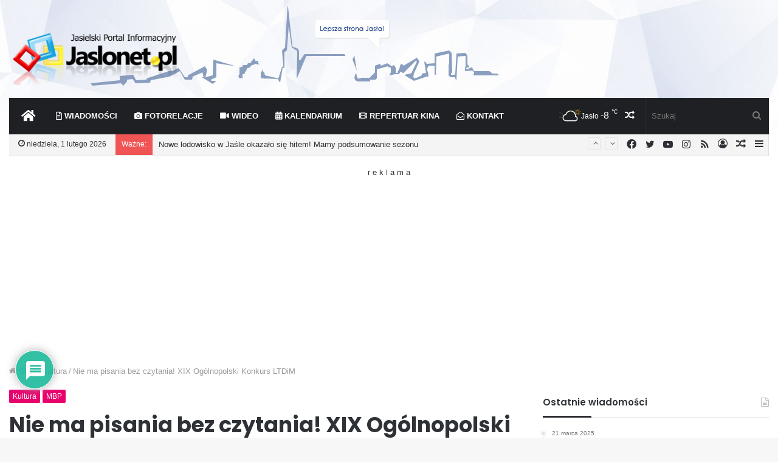

--- FILE ---
content_type: text/html; charset=utf-8
request_url: https://www.google.com/recaptcha/api2/anchor?ar=1&k=6Ldte8YSAAAAAGZTLviX8ZDdIT5gCEZguJKv7J19&co=aHR0cHM6Ly9qYXNsb25ldC5wbDo0NDM.&hl=pl&v=N67nZn4AqZkNcbeMu4prBgzg&theme=light&size=normal&anchor-ms=20000&execute-ms=30000&cb=v30ky1u3ql3l
body_size: 49277
content:
<!DOCTYPE HTML><html dir="ltr" lang="pl"><head><meta http-equiv="Content-Type" content="text/html; charset=UTF-8">
<meta http-equiv="X-UA-Compatible" content="IE=edge">
<title>reCAPTCHA</title>
<style type="text/css">
/* cyrillic-ext */
@font-face {
  font-family: 'Roboto';
  font-style: normal;
  font-weight: 400;
  font-stretch: 100%;
  src: url(//fonts.gstatic.com/s/roboto/v48/KFO7CnqEu92Fr1ME7kSn66aGLdTylUAMa3GUBHMdazTgWw.woff2) format('woff2');
  unicode-range: U+0460-052F, U+1C80-1C8A, U+20B4, U+2DE0-2DFF, U+A640-A69F, U+FE2E-FE2F;
}
/* cyrillic */
@font-face {
  font-family: 'Roboto';
  font-style: normal;
  font-weight: 400;
  font-stretch: 100%;
  src: url(//fonts.gstatic.com/s/roboto/v48/KFO7CnqEu92Fr1ME7kSn66aGLdTylUAMa3iUBHMdazTgWw.woff2) format('woff2');
  unicode-range: U+0301, U+0400-045F, U+0490-0491, U+04B0-04B1, U+2116;
}
/* greek-ext */
@font-face {
  font-family: 'Roboto';
  font-style: normal;
  font-weight: 400;
  font-stretch: 100%;
  src: url(//fonts.gstatic.com/s/roboto/v48/KFO7CnqEu92Fr1ME7kSn66aGLdTylUAMa3CUBHMdazTgWw.woff2) format('woff2');
  unicode-range: U+1F00-1FFF;
}
/* greek */
@font-face {
  font-family: 'Roboto';
  font-style: normal;
  font-weight: 400;
  font-stretch: 100%;
  src: url(//fonts.gstatic.com/s/roboto/v48/KFO7CnqEu92Fr1ME7kSn66aGLdTylUAMa3-UBHMdazTgWw.woff2) format('woff2');
  unicode-range: U+0370-0377, U+037A-037F, U+0384-038A, U+038C, U+038E-03A1, U+03A3-03FF;
}
/* math */
@font-face {
  font-family: 'Roboto';
  font-style: normal;
  font-weight: 400;
  font-stretch: 100%;
  src: url(//fonts.gstatic.com/s/roboto/v48/KFO7CnqEu92Fr1ME7kSn66aGLdTylUAMawCUBHMdazTgWw.woff2) format('woff2');
  unicode-range: U+0302-0303, U+0305, U+0307-0308, U+0310, U+0312, U+0315, U+031A, U+0326-0327, U+032C, U+032F-0330, U+0332-0333, U+0338, U+033A, U+0346, U+034D, U+0391-03A1, U+03A3-03A9, U+03B1-03C9, U+03D1, U+03D5-03D6, U+03F0-03F1, U+03F4-03F5, U+2016-2017, U+2034-2038, U+203C, U+2040, U+2043, U+2047, U+2050, U+2057, U+205F, U+2070-2071, U+2074-208E, U+2090-209C, U+20D0-20DC, U+20E1, U+20E5-20EF, U+2100-2112, U+2114-2115, U+2117-2121, U+2123-214F, U+2190, U+2192, U+2194-21AE, U+21B0-21E5, U+21F1-21F2, U+21F4-2211, U+2213-2214, U+2216-22FF, U+2308-230B, U+2310, U+2319, U+231C-2321, U+2336-237A, U+237C, U+2395, U+239B-23B7, U+23D0, U+23DC-23E1, U+2474-2475, U+25AF, U+25B3, U+25B7, U+25BD, U+25C1, U+25CA, U+25CC, U+25FB, U+266D-266F, U+27C0-27FF, U+2900-2AFF, U+2B0E-2B11, U+2B30-2B4C, U+2BFE, U+3030, U+FF5B, U+FF5D, U+1D400-1D7FF, U+1EE00-1EEFF;
}
/* symbols */
@font-face {
  font-family: 'Roboto';
  font-style: normal;
  font-weight: 400;
  font-stretch: 100%;
  src: url(//fonts.gstatic.com/s/roboto/v48/KFO7CnqEu92Fr1ME7kSn66aGLdTylUAMaxKUBHMdazTgWw.woff2) format('woff2');
  unicode-range: U+0001-000C, U+000E-001F, U+007F-009F, U+20DD-20E0, U+20E2-20E4, U+2150-218F, U+2190, U+2192, U+2194-2199, U+21AF, U+21E6-21F0, U+21F3, U+2218-2219, U+2299, U+22C4-22C6, U+2300-243F, U+2440-244A, U+2460-24FF, U+25A0-27BF, U+2800-28FF, U+2921-2922, U+2981, U+29BF, U+29EB, U+2B00-2BFF, U+4DC0-4DFF, U+FFF9-FFFB, U+10140-1018E, U+10190-1019C, U+101A0, U+101D0-101FD, U+102E0-102FB, U+10E60-10E7E, U+1D2C0-1D2D3, U+1D2E0-1D37F, U+1F000-1F0FF, U+1F100-1F1AD, U+1F1E6-1F1FF, U+1F30D-1F30F, U+1F315, U+1F31C, U+1F31E, U+1F320-1F32C, U+1F336, U+1F378, U+1F37D, U+1F382, U+1F393-1F39F, U+1F3A7-1F3A8, U+1F3AC-1F3AF, U+1F3C2, U+1F3C4-1F3C6, U+1F3CA-1F3CE, U+1F3D4-1F3E0, U+1F3ED, U+1F3F1-1F3F3, U+1F3F5-1F3F7, U+1F408, U+1F415, U+1F41F, U+1F426, U+1F43F, U+1F441-1F442, U+1F444, U+1F446-1F449, U+1F44C-1F44E, U+1F453, U+1F46A, U+1F47D, U+1F4A3, U+1F4B0, U+1F4B3, U+1F4B9, U+1F4BB, U+1F4BF, U+1F4C8-1F4CB, U+1F4D6, U+1F4DA, U+1F4DF, U+1F4E3-1F4E6, U+1F4EA-1F4ED, U+1F4F7, U+1F4F9-1F4FB, U+1F4FD-1F4FE, U+1F503, U+1F507-1F50B, U+1F50D, U+1F512-1F513, U+1F53E-1F54A, U+1F54F-1F5FA, U+1F610, U+1F650-1F67F, U+1F687, U+1F68D, U+1F691, U+1F694, U+1F698, U+1F6AD, U+1F6B2, U+1F6B9-1F6BA, U+1F6BC, U+1F6C6-1F6CF, U+1F6D3-1F6D7, U+1F6E0-1F6EA, U+1F6F0-1F6F3, U+1F6F7-1F6FC, U+1F700-1F7FF, U+1F800-1F80B, U+1F810-1F847, U+1F850-1F859, U+1F860-1F887, U+1F890-1F8AD, U+1F8B0-1F8BB, U+1F8C0-1F8C1, U+1F900-1F90B, U+1F93B, U+1F946, U+1F984, U+1F996, U+1F9E9, U+1FA00-1FA6F, U+1FA70-1FA7C, U+1FA80-1FA89, U+1FA8F-1FAC6, U+1FACE-1FADC, U+1FADF-1FAE9, U+1FAF0-1FAF8, U+1FB00-1FBFF;
}
/* vietnamese */
@font-face {
  font-family: 'Roboto';
  font-style: normal;
  font-weight: 400;
  font-stretch: 100%;
  src: url(//fonts.gstatic.com/s/roboto/v48/KFO7CnqEu92Fr1ME7kSn66aGLdTylUAMa3OUBHMdazTgWw.woff2) format('woff2');
  unicode-range: U+0102-0103, U+0110-0111, U+0128-0129, U+0168-0169, U+01A0-01A1, U+01AF-01B0, U+0300-0301, U+0303-0304, U+0308-0309, U+0323, U+0329, U+1EA0-1EF9, U+20AB;
}
/* latin-ext */
@font-face {
  font-family: 'Roboto';
  font-style: normal;
  font-weight: 400;
  font-stretch: 100%;
  src: url(//fonts.gstatic.com/s/roboto/v48/KFO7CnqEu92Fr1ME7kSn66aGLdTylUAMa3KUBHMdazTgWw.woff2) format('woff2');
  unicode-range: U+0100-02BA, U+02BD-02C5, U+02C7-02CC, U+02CE-02D7, U+02DD-02FF, U+0304, U+0308, U+0329, U+1D00-1DBF, U+1E00-1E9F, U+1EF2-1EFF, U+2020, U+20A0-20AB, U+20AD-20C0, U+2113, U+2C60-2C7F, U+A720-A7FF;
}
/* latin */
@font-face {
  font-family: 'Roboto';
  font-style: normal;
  font-weight: 400;
  font-stretch: 100%;
  src: url(//fonts.gstatic.com/s/roboto/v48/KFO7CnqEu92Fr1ME7kSn66aGLdTylUAMa3yUBHMdazQ.woff2) format('woff2');
  unicode-range: U+0000-00FF, U+0131, U+0152-0153, U+02BB-02BC, U+02C6, U+02DA, U+02DC, U+0304, U+0308, U+0329, U+2000-206F, U+20AC, U+2122, U+2191, U+2193, U+2212, U+2215, U+FEFF, U+FFFD;
}
/* cyrillic-ext */
@font-face {
  font-family: 'Roboto';
  font-style: normal;
  font-weight: 500;
  font-stretch: 100%;
  src: url(//fonts.gstatic.com/s/roboto/v48/KFO7CnqEu92Fr1ME7kSn66aGLdTylUAMa3GUBHMdazTgWw.woff2) format('woff2');
  unicode-range: U+0460-052F, U+1C80-1C8A, U+20B4, U+2DE0-2DFF, U+A640-A69F, U+FE2E-FE2F;
}
/* cyrillic */
@font-face {
  font-family: 'Roboto';
  font-style: normal;
  font-weight: 500;
  font-stretch: 100%;
  src: url(//fonts.gstatic.com/s/roboto/v48/KFO7CnqEu92Fr1ME7kSn66aGLdTylUAMa3iUBHMdazTgWw.woff2) format('woff2');
  unicode-range: U+0301, U+0400-045F, U+0490-0491, U+04B0-04B1, U+2116;
}
/* greek-ext */
@font-face {
  font-family: 'Roboto';
  font-style: normal;
  font-weight: 500;
  font-stretch: 100%;
  src: url(//fonts.gstatic.com/s/roboto/v48/KFO7CnqEu92Fr1ME7kSn66aGLdTylUAMa3CUBHMdazTgWw.woff2) format('woff2');
  unicode-range: U+1F00-1FFF;
}
/* greek */
@font-face {
  font-family: 'Roboto';
  font-style: normal;
  font-weight: 500;
  font-stretch: 100%;
  src: url(//fonts.gstatic.com/s/roboto/v48/KFO7CnqEu92Fr1ME7kSn66aGLdTylUAMa3-UBHMdazTgWw.woff2) format('woff2');
  unicode-range: U+0370-0377, U+037A-037F, U+0384-038A, U+038C, U+038E-03A1, U+03A3-03FF;
}
/* math */
@font-face {
  font-family: 'Roboto';
  font-style: normal;
  font-weight: 500;
  font-stretch: 100%;
  src: url(//fonts.gstatic.com/s/roboto/v48/KFO7CnqEu92Fr1ME7kSn66aGLdTylUAMawCUBHMdazTgWw.woff2) format('woff2');
  unicode-range: U+0302-0303, U+0305, U+0307-0308, U+0310, U+0312, U+0315, U+031A, U+0326-0327, U+032C, U+032F-0330, U+0332-0333, U+0338, U+033A, U+0346, U+034D, U+0391-03A1, U+03A3-03A9, U+03B1-03C9, U+03D1, U+03D5-03D6, U+03F0-03F1, U+03F4-03F5, U+2016-2017, U+2034-2038, U+203C, U+2040, U+2043, U+2047, U+2050, U+2057, U+205F, U+2070-2071, U+2074-208E, U+2090-209C, U+20D0-20DC, U+20E1, U+20E5-20EF, U+2100-2112, U+2114-2115, U+2117-2121, U+2123-214F, U+2190, U+2192, U+2194-21AE, U+21B0-21E5, U+21F1-21F2, U+21F4-2211, U+2213-2214, U+2216-22FF, U+2308-230B, U+2310, U+2319, U+231C-2321, U+2336-237A, U+237C, U+2395, U+239B-23B7, U+23D0, U+23DC-23E1, U+2474-2475, U+25AF, U+25B3, U+25B7, U+25BD, U+25C1, U+25CA, U+25CC, U+25FB, U+266D-266F, U+27C0-27FF, U+2900-2AFF, U+2B0E-2B11, U+2B30-2B4C, U+2BFE, U+3030, U+FF5B, U+FF5D, U+1D400-1D7FF, U+1EE00-1EEFF;
}
/* symbols */
@font-face {
  font-family: 'Roboto';
  font-style: normal;
  font-weight: 500;
  font-stretch: 100%;
  src: url(//fonts.gstatic.com/s/roboto/v48/KFO7CnqEu92Fr1ME7kSn66aGLdTylUAMaxKUBHMdazTgWw.woff2) format('woff2');
  unicode-range: U+0001-000C, U+000E-001F, U+007F-009F, U+20DD-20E0, U+20E2-20E4, U+2150-218F, U+2190, U+2192, U+2194-2199, U+21AF, U+21E6-21F0, U+21F3, U+2218-2219, U+2299, U+22C4-22C6, U+2300-243F, U+2440-244A, U+2460-24FF, U+25A0-27BF, U+2800-28FF, U+2921-2922, U+2981, U+29BF, U+29EB, U+2B00-2BFF, U+4DC0-4DFF, U+FFF9-FFFB, U+10140-1018E, U+10190-1019C, U+101A0, U+101D0-101FD, U+102E0-102FB, U+10E60-10E7E, U+1D2C0-1D2D3, U+1D2E0-1D37F, U+1F000-1F0FF, U+1F100-1F1AD, U+1F1E6-1F1FF, U+1F30D-1F30F, U+1F315, U+1F31C, U+1F31E, U+1F320-1F32C, U+1F336, U+1F378, U+1F37D, U+1F382, U+1F393-1F39F, U+1F3A7-1F3A8, U+1F3AC-1F3AF, U+1F3C2, U+1F3C4-1F3C6, U+1F3CA-1F3CE, U+1F3D4-1F3E0, U+1F3ED, U+1F3F1-1F3F3, U+1F3F5-1F3F7, U+1F408, U+1F415, U+1F41F, U+1F426, U+1F43F, U+1F441-1F442, U+1F444, U+1F446-1F449, U+1F44C-1F44E, U+1F453, U+1F46A, U+1F47D, U+1F4A3, U+1F4B0, U+1F4B3, U+1F4B9, U+1F4BB, U+1F4BF, U+1F4C8-1F4CB, U+1F4D6, U+1F4DA, U+1F4DF, U+1F4E3-1F4E6, U+1F4EA-1F4ED, U+1F4F7, U+1F4F9-1F4FB, U+1F4FD-1F4FE, U+1F503, U+1F507-1F50B, U+1F50D, U+1F512-1F513, U+1F53E-1F54A, U+1F54F-1F5FA, U+1F610, U+1F650-1F67F, U+1F687, U+1F68D, U+1F691, U+1F694, U+1F698, U+1F6AD, U+1F6B2, U+1F6B9-1F6BA, U+1F6BC, U+1F6C6-1F6CF, U+1F6D3-1F6D7, U+1F6E0-1F6EA, U+1F6F0-1F6F3, U+1F6F7-1F6FC, U+1F700-1F7FF, U+1F800-1F80B, U+1F810-1F847, U+1F850-1F859, U+1F860-1F887, U+1F890-1F8AD, U+1F8B0-1F8BB, U+1F8C0-1F8C1, U+1F900-1F90B, U+1F93B, U+1F946, U+1F984, U+1F996, U+1F9E9, U+1FA00-1FA6F, U+1FA70-1FA7C, U+1FA80-1FA89, U+1FA8F-1FAC6, U+1FACE-1FADC, U+1FADF-1FAE9, U+1FAF0-1FAF8, U+1FB00-1FBFF;
}
/* vietnamese */
@font-face {
  font-family: 'Roboto';
  font-style: normal;
  font-weight: 500;
  font-stretch: 100%;
  src: url(//fonts.gstatic.com/s/roboto/v48/KFO7CnqEu92Fr1ME7kSn66aGLdTylUAMa3OUBHMdazTgWw.woff2) format('woff2');
  unicode-range: U+0102-0103, U+0110-0111, U+0128-0129, U+0168-0169, U+01A0-01A1, U+01AF-01B0, U+0300-0301, U+0303-0304, U+0308-0309, U+0323, U+0329, U+1EA0-1EF9, U+20AB;
}
/* latin-ext */
@font-face {
  font-family: 'Roboto';
  font-style: normal;
  font-weight: 500;
  font-stretch: 100%;
  src: url(//fonts.gstatic.com/s/roboto/v48/KFO7CnqEu92Fr1ME7kSn66aGLdTylUAMa3KUBHMdazTgWw.woff2) format('woff2');
  unicode-range: U+0100-02BA, U+02BD-02C5, U+02C7-02CC, U+02CE-02D7, U+02DD-02FF, U+0304, U+0308, U+0329, U+1D00-1DBF, U+1E00-1E9F, U+1EF2-1EFF, U+2020, U+20A0-20AB, U+20AD-20C0, U+2113, U+2C60-2C7F, U+A720-A7FF;
}
/* latin */
@font-face {
  font-family: 'Roboto';
  font-style: normal;
  font-weight: 500;
  font-stretch: 100%;
  src: url(//fonts.gstatic.com/s/roboto/v48/KFO7CnqEu92Fr1ME7kSn66aGLdTylUAMa3yUBHMdazQ.woff2) format('woff2');
  unicode-range: U+0000-00FF, U+0131, U+0152-0153, U+02BB-02BC, U+02C6, U+02DA, U+02DC, U+0304, U+0308, U+0329, U+2000-206F, U+20AC, U+2122, U+2191, U+2193, U+2212, U+2215, U+FEFF, U+FFFD;
}
/* cyrillic-ext */
@font-face {
  font-family: 'Roboto';
  font-style: normal;
  font-weight: 900;
  font-stretch: 100%;
  src: url(//fonts.gstatic.com/s/roboto/v48/KFO7CnqEu92Fr1ME7kSn66aGLdTylUAMa3GUBHMdazTgWw.woff2) format('woff2');
  unicode-range: U+0460-052F, U+1C80-1C8A, U+20B4, U+2DE0-2DFF, U+A640-A69F, U+FE2E-FE2F;
}
/* cyrillic */
@font-face {
  font-family: 'Roboto';
  font-style: normal;
  font-weight: 900;
  font-stretch: 100%;
  src: url(//fonts.gstatic.com/s/roboto/v48/KFO7CnqEu92Fr1ME7kSn66aGLdTylUAMa3iUBHMdazTgWw.woff2) format('woff2');
  unicode-range: U+0301, U+0400-045F, U+0490-0491, U+04B0-04B1, U+2116;
}
/* greek-ext */
@font-face {
  font-family: 'Roboto';
  font-style: normal;
  font-weight: 900;
  font-stretch: 100%;
  src: url(//fonts.gstatic.com/s/roboto/v48/KFO7CnqEu92Fr1ME7kSn66aGLdTylUAMa3CUBHMdazTgWw.woff2) format('woff2');
  unicode-range: U+1F00-1FFF;
}
/* greek */
@font-face {
  font-family: 'Roboto';
  font-style: normal;
  font-weight: 900;
  font-stretch: 100%;
  src: url(//fonts.gstatic.com/s/roboto/v48/KFO7CnqEu92Fr1ME7kSn66aGLdTylUAMa3-UBHMdazTgWw.woff2) format('woff2');
  unicode-range: U+0370-0377, U+037A-037F, U+0384-038A, U+038C, U+038E-03A1, U+03A3-03FF;
}
/* math */
@font-face {
  font-family: 'Roboto';
  font-style: normal;
  font-weight: 900;
  font-stretch: 100%;
  src: url(//fonts.gstatic.com/s/roboto/v48/KFO7CnqEu92Fr1ME7kSn66aGLdTylUAMawCUBHMdazTgWw.woff2) format('woff2');
  unicode-range: U+0302-0303, U+0305, U+0307-0308, U+0310, U+0312, U+0315, U+031A, U+0326-0327, U+032C, U+032F-0330, U+0332-0333, U+0338, U+033A, U+0346, U+034D, U+0391-03A1, U+03A3-03A9, U+03B1-03C9, U+03D1, U+03D5-03D6, U+03F0-03F1, U+03F4-03F5, U+2016-2017, U+2034-2038, U+203C, U+2040, U+2043, U+2047, U+2050, U+2057, U+205F, U+2070-2071, U+2074-208E, U+2090-209C, U+20D0-20DC, U+20E1, U+20E5-20EF, U+2100-2112, U+2114-2115, U+2117-2121, U+2123-214F, U+2190, U+2192, U+2194-21AE, U+21B0-21E5, U+21F1-21F2, U+21F4-2211, U+2213-2214, U+2216-22FF, U+2308-230B, U+2310, U+2319, U+231C-2321, U+2336-237A, U+237C, U+2395, U+239B-23B7, U+23D0, U+23DC-23E1, U+2474-2475, U+25AF, U+25B3, U+25B7, U+25BD, U+25C1, U+25CA, U+25CC, U+25FB, U+266D-266F, U+27C0-27FF, U+2900-2AFF, U+2B0E-2B11, U+2B30-2B4C, U+2BFE, U+3030, U+FF5B, U+FF5D, U+1D400-1D7FF, U+1EE00-1EEFF;
}
/* symbols */
@font-face {
  font-family: 'Roboto';
  font-style: normal;
  font-weight: 900;
  font-stretch: 100%;
  src: url(//fonts.gstatic.com/s/roboto/v48/KFO7CnqEu92Fr1ME7kSn66aGLdTylUAMaxKUBHMdazTgWw.woff2) format('woff2');
  unicode-range: U+0001-000C, U+000E-001F, U+007F-009F, U+20DD-20E0, U+20E2-20E4, U+2150-218F, U+2190, U+2192, U+2194-2199, U+21AF, U+21E6-21F0, U+21F3, U+2218-2219, U+2299, U+22C4-22C6, U+2300-243F, U+2440-244A, U+2460-24FF, U+25A0-27BF, U+2800-28FF, U+2921-2922, U+2981, U+29BF, U+29EB, U+2B00-2BFF, U+4DC0-4DFF, U+FFF9-FFFB, U+10140-1018E, U+10190-1019C, U+101A0, U+101D0-101FD, U+102E0-102FB, U+10E60-10E7E, U+1D2C0-1D2D3, U+1D2E0-1D37F, U+1F000-1F0FF, U+1F100-1F1AD, U+1F1E6-1F1FF, U+1F30D-1F30F, U+1F315, U+1F31C, U+1F31E, U+1F320-1F32C, U+1F336, U+1F378, U+1F37D, U+1F382, U+1F393-1F39F, U+1F3A7-1F3A8, U+1F3AC-1F3AF, U+1F3C2, U+1F3C4-1F3C6, U+1F3CA-1F3CE, U+1F3D4-1F3E0, U+1F3ED, U+1F3F1-1F3F3, U+1F3F5-1F3F7, U+1F408, U+1F415, U+1F41F, U+1F426, U+1F43F, U+1F441-1F442, U+1F444, U+1F446-1F449, U+1F44C-1F44E, U+1F453, U+1F46A, U+1F47D, U+1F4A3, U+1F4B0, U+1F4B3, U+1F4B9, U+1F4BB, U+1F4BF, U+1F4C8-1F4CB, U+1F4D6, U+1F4DA, U+1F4DF, U+1F4E3-1F4E6, U+1F4EA-1F4ED, U+1F4F7, U+1F4F9-1F4FB, U+1F4FD-1F4FE, U+1F503, U+1F507-1F50B, U+1F50D, U+1F512-1F513, U+1F53E-1F54A, U+1F54F-1F5FA, U+1F610, U+1F650-1F67F, U+1F687, U+1F68D, U+1F691, U+1F694, U+1F698, U+1F6AD, U+1F6B2, U+1F6B9-1F6BA, U+1F6BC, U+1F6C6-1F6CF, U+1F6D3-1F6D7, U+1F6E0-1F6EA, U+1F6F0-1F6F3, U+1F6F7-1F6FC, U+1F700-1F7FF, U+1F800-1F80B, U+1F810-1F847, U+1F850-1F859, U+1F860-1F887, U+1F890-1F8AD, U+1F8B0-1F8BB, U+1F8C0-1F8C1, U+1F900-1F90B, U+1F93B, U+1F946, U+1F984, U+1F996, U+1F9E9, U+1FA00-1FA6F, U+1FA70-1FA7C, U+1FA80-1FA89, U+1FA8F-1FAC6, U+1FACE-1FADC, U+1FADF-1FAE9, U+1FAF0-1FAF8, U+1FB00-1FBFF;
}
/* vietnamese */
@font-face {
  font-family: 'Roboto';
  font-style: normal;
  font-weight: 900;
  font-stretch: 100%;
  src: url(//fonts.gstatic.com/s/roboto/v48/KFO7CnqEu92Fr1ME7kSn66aGLdTylUAMa3OUBHMdazTgWw.woff2) format('woff2');
  unicode-range: U+0102-0103, U+0110-0111, U+0128-0129, U+0168-0169, U+01A0-01A1, U+01AF-01B0, U+0300-0301, U+0303-0304, U+0308-0309, U+0323, U+0329, U+1EA0-1EF9, U+20AB;
}
/* latin-ext */
@font-face {
  font-family: 'Roboto';
  font-style: normal;
  font-weight: 900;
  font-stretch: 100%;
  src: url(//fonts.gstatic.com/s/roboto/v48/KFO7CnqEu92Fr1ME7kSn66aGLdTylUAMa3KUBHMdazTgWw.woff2) format('woff2');
  unicode-range: U+0100-02BA, U+02BD-02C5, U+02C7-02CC, U+02CE-02D7, U+02DD-02FF, U+0304, U+0308, U+0329, U+1D00-1DBF, U+1E00-1E9F, U+1EF2-1EFF, U+2020, U+20A0-20AB, U+20AD-20C0, U+2113, U+2C60-2C7F, U+A720-A7FF;
}
/* latin */
@font-face {
  font-family: 'Roboto';
  font-style: normal;
  font-weight: 900;
  font-stretch: 100%;
  src: url(//fonts.gstatic.com/s/roboto/v48/KFO7CnqEu92Fr1ME7kSn66aGLdTylUAMa3yUBHMdazQ.woff2) format('woff2');
  unicode-range: U+0000-00FF, U+0131, U+0152-0153, U+02BB-02BC, U+02C6, U+02DA, U+02DC, U+0304, U+0308, U+0329, U+2000-206F, U+20AC, U+2122, U+2191, U+2193, U+2212, U+2215, U+FEFF, U+FFFD;
}

</style>
<link rel="stylesheet" type="text/css" href="https://www.gstatic.com/recaptcha/releases/N67nZn4AqZkNcbeMu4prBgzg/styles__ltr.css">
<script nonce="4EuZv2XMYlJp1aEgRIRS-g" type="text/javascript">window['__recaptcha_api'] = 'https://www.google.com/recaptcha/api2/';</script>
<script type="text/javascript" src="https://www.gstatic.com/recaptcha/releases/N67nZn4AqZkNcbeMu4prBgzg/recaptcha__pl.js" nonce="4EuZv2XMYlJp1aEgRIRS-g">
      
    </script></head>
<body><div id="rc-anchor-alert" class="rc-anchor-alert"></div>
<input type="hidden" id="recaptcha-token" value="[base64]">
<script type="text/javascript" nonce="4EuZv2XMYlJp1aEgRIRS-g">
      recaptcha.anchor.Main.init("[\x22ainput\x22,[\x22bgdata\x22,\x22\x22,\[base64]/[base64]/[base64]/[base64]/[base64]/[base64]/KGcoTywyNTMsTy5PKSxVRyhPLEMpKTpnKE8sMjUzLEMpLE8pKSxsKSksTykpfSxieT1mdW5jdGlvbihDLE8sdSxsKXtmb3IobD0odT1SKEMpLDApO08+MDtPLS0pbD1sPDw4fFooQyk7ZyhDLHUsbCl9LFVHPWZ1bmN0aW9uKEMsTyl7Qy5pLmxlbmd0aD4xMDQ/[base64]/[base64]/[base64]/[base64]/[base64]/[base64]/[base64]\\u003d\x22,\[base64]\\u003d\x22,\x22w7k4w6UpfcOAD3rDhXTCisOCwrlqY8KsRFMUw5HCpsOew4VNw7/Dg8K4WcOIEgtfwq9HP319woBtwrTCqC/DjyPCu8K2wrnDssKkdizDjMK/aH9Ew5/CtCYDwoE/XiNlw5jDgMOHw5XDqcKncsKlworCmcO3T8OVc8O0P8O8wrI4a8OJFsKLL8OdNXvCk1zClXLCnsO6DQPChsKTW0vDlcOXTcKXacK7GMOgwrzDrAXDvMOMwqc4CMKAXsKCA2QgcsO8w7/[base64]/CggbCicOrw4Vrw5bCr33Cu8O0wqbCoQJ1VcKIwqpYw6wOw5BET0fDm1p7aRvCmcO1wr/[base64]/DrMKawprDq8KYbgZcCytuEXBLcHbDj8KBOiopwonDhSvDmsK1DV57w4oTwrV8wrfCtcKuw7hhe3p8VsODRwc0w4klUMOaOjnCl8Ojw4FqwpTDs8O1S8KXwpPCs2zCg39RwqzDkMORw5/Djn/DrMOnwr/[base64]/[base64]/DksKHw4IlNWhDwpYVw5V2wrYkJGswwpjDrcOFJ8ORw5TCuksnwokNDx9Cw7DCvsKkw7NCw6bDkzQyw47CiBFmZ8OWZMOsw5PCqnJMw7HDoR4qAGLCuiQXw7Azw5DDhil8wo4xPCfCgMKgwpvCiUzDoMOqwpgldcKaQMK5WSM8woPDjSvCrcK/[base64]/DlQZkwq7Ch2lUUCPDssOUw4bCm8OZwqg+wrTDoAJxwp7Ds8OpS8Kqw4Q4w4PCnQvCuMKVGg9xRcKTwoc+FXQbw59fMEQuTcOQB8OvwoLDv8OzVU8feQQpeMKfw6ZDwqJKcDTCnSAWw53Du0RRw7gkw7HCu0wWW0rCm8Kaw6BYMcO7wojDiC/[base64]/[base64]/Dsh3DvzTCpMKgNFTDoVrDhm/[base64]/ClMODMMODHMOcGHInw4IbeMKBPcO9GsKZw4/[base64]/[base64]/Dp8K0WsOxwrzCqnfCgHPCgwfCqWBzw79dWcKuw51TTRMAwqbDqghHeGPDsRTChMKyTV95wo7Cpx/Dhy88w4taw5TCscKHwoc7ZsKhPcOCe8OLwrdwwrHCmx44HMKAIsKBw67CnsKwwq/DpsKzc8KgwpHCrsODw5HDtcKIw6YHwqtTQD8wBsO2woDCmMOdOxNcGnBDwp0aJyDDtcOzYMOcw7vCmsO0wrzDp8K+HMOPIlDDusKNAcKTTyTCu8Kswr9Rwq/DsMOvw4rDqhbCsFLDn8KjRyXDqnHDiE5wwr7CvcOyw7powrHClsKWTcK/wr7CtcKYwppcT8KHw5vDqjHDnn/[base64]/DusOIw7zDvcKlfcK/YTfDn8K1w5bCoQ3DvjfDrMKQwrvDuicMwp8zw65kwp7DoMOPRi5ZayrDr8KGFSDCh8Kyw5jDnWUyw6HDpULCksO5wq3ClE/[base64]/fVQkw7rDgl0dUQPCkHkxNsK/WHhWw7/[base64]/PsK0w6ELdD/Dh8KKWsO/SMKwZEjCuzDCpSLDpDjCicO7G8KUFcOjNmXDujjDmyrDjsOhwpXCqMKtw6U8TMKnw5pDLkXDhE/[base64]/Ch0nCvMKhw5nCs8KPw6waw4RTwogRwpbCt8OtXzJXw4k6woAZworDlBbCssOJJcKEIXbCh3VJW8KfX1x4dMK3wpjDlCPCiQYiw5puwo/Dr8KWwp0kYsKgw7FSw595Mzwkw7lwZloyw7DDji3Du8OAGMO3OcO9J08wWypnwqrDjcOdwoBUAMOyw7cxwoQcw5XCucKEJSFcc23CjcKfwoTClnPDqsOVbsOpBsOcVEbCj8K1MMO/EMOYXwjDpk0WUl/CtsOCKsKiw6zDl8K3LsOPwpUdw6wSw6XDngJ7aRrDpm3DqmJLDsOZTsKMVcObNsKVKMKqwrEzwpvDjGzCuMKNYsOhwr3Dq2vCvsOhw5wrRWUOw4sbw5/Clw/CjDLDgBAbYMOhMMO+w4R8AsKBw7g+Fm7DkzBbwqfDqHTDm2l1FybDrMO5TcOnJcOOwoYUw4MkO8OBFUcHwrPDpsKOw7PCqsKFNXQsOcOmcsOMw5fDkcOLecOzHMKMw4ZoA8OscsO/[base64]/DhRdIw44Uw7fCkMOTaMK0w78MNMKFwr7DnHvCq11dblYXdMOOX0LDnsKUwpMqADTDksKTPcO4Exlzwq1zZHRuGSUtw65ZRHx6w7k2w4UeYMOnw5ItWcO7wrDCmHEkScKxwojCp8OZQ8ODJ8O9Jw/CvcO/wqEOw6cEwrpdX8K3w5lOw6TCvcKaSsKnK13ChcKxwo7DoMK+bMOBJ8OLw54bwpQcTF0EwrTDi8ODwq7CtjbDmsO6w4F4w5vDk3XCsgdXD8OYwqvCkhF8KUvCslc2XMKXGsK4IcK0E0/DpjF8wrPDp8OSF0nCrUgPZ8OjCsKAwq8BYWHDvCoOwpPDnml0wqfCkwszVsKXcsOOJibCucOowq7DhgjDuUl0A8OcwoPCgsOqVmvDl8ONKcOpwrMCfXTCgEYow63Csms0w6lBwpN0wpnChsKCwqHCjC4/wrfDkyYVMcKXJysYU8OxC2Vfwpxaw44ONBLDkkLDlsOMw490w5/DqsO/w7Jow653w6F4wrjClsOWdsOBJQJCGnjClMKTwpMkwqHDj8KlwroVSjlhXE4Ww4VNTMODw6MrecK4VydAwp7CucOow53Du1B6wqguwq3CiwvCrxxcKMKow4rDkMKDwr5fNh7DqArDpcKcw4tkw7wTw5NDwr1gwr0jcC/CkRNTJWQyEMKEHyXDo8OtPRTChzAdAksxw4tdwojDoTc9wpxXLDnDrTtfw7TDgi43w4/[base64]/CtCvDkgPDi37CusKwH8KCwrHCrifCpExew4gXJsKjLA/[base64]/DrhdNwokzQMKxwoVDw5/CqcK1SgfChcK6w4IEJwcHw6kYf05Vw4NlNsORwp/DgsOaXWINGQHDgsOfw6fDiW3CssOGXMKKKWDDgcKjCk/DqQ9NO3Z1RMKMwoHDjsKvwqnDnxQiKsKPB03ClWMgwpVrwqfCvMKzES1cY8KPRsOebBDDujfCusKtekFyfX0uwovDmkTDlXjCtjTDucO8JsK7AMKlwo3CrcOYHTpAwr/[base64]/XcKKw6gJZg1/w5hqw4vDnGwZeMOudkwXZ3TDmnbDigV1woFJw5bDjsOkH8KWeUQDVsK5HcK/wpo9wrM8BBnDrHpdHcOOE0XCi2rCusOiwqorEcKAX8OMw5h4wrxDwrXDhzsDwosCwoVoEMO9F1Fyw4fClcKSIDDDpcOiw5ZqwphcwplbX1zDiG7DiWrDixkKIxl3YMOgM8Kew4BdMj3DsMK/w7fDqsK0FlfCihnDl8O0NMO/[base64]/Dv8KLwrArFcO7w6HCp8OVwr3DlVLDiUBKwr/DiMKbw4zDjsOTYsKBwq8dB11ze8Oww7PCnBlaZx7Du8Kndn5Uw7PDnQgZwrlESsK/[base64]/DisKbw78aDMK5w4rDlMOrbcOMwrEuRBHCgGjDhhNtw5fCj0RER8KIA37DqBlow7RnKMKLM8K2asORfUcewpIwwotXw4U+w51lw7PDpiEELF0VMsKrw7BNKMOQwrLDnsOYMcKAw6LDiVJvL8OOQsKQf3/CjSRVw45twqvCpSBzdhgIw67Cn3oEwppxGMONCcOLG3dUOWNGw6XCqSNcwq/CoGHCjUfDg8Kxay7CiH5IPcOwwrJ2w7paXcOMARRbQMKqUsObw5JBw5dsCBpLKMKmw4PCk8KyJ8K/KxnCnMKRGcKKwrvCscO9woAIw7zDhsKwwoxpDTIPwqDDnMO5Zk/DtcO5HMOmwrEzWMOSU1FnTDfDnsOqWsKPwrvCrcKOYG3ChArDlWvCmRF8XsOXJMOPwo3DmMOywq9awoRZaH1obMOKwokXGMOvTlHCnsKvb1fDjTYXB3lQMw3CucKkwpc5BCfCk8ORekfDkV/CgcKPw4JedsOQwrfCv8KOYMOMO1TDicKKwpYJwoPCksKVw7nDkEDCrFcqw4kpwrY8w4jCnMKywqzDv8KaU8KrNsKuw4NOwrvDu8O2woVMw6TClCRZGcOHFMOKTkjCt8K5M3vCmsOsw6wxw5J/w68XJsOPWcKpw68Ow7PCoS3DksKlwrfCu8O2URxEw5ReGMK4KcKJdMKFN8O/T37DtDhAwoDCi8KYwoTCpEtFWsK6XXZvWMOXw6t2wpx2PVvDmwxuw5l7w5XDiMOOw7cGUMOBwq/ClcO5B0bCu8K9w6pKw4V2w6AvI8Ouw508w5htJAzDvjbCk8K+w6Fyw4gywpnDncKcJcKDcgPDtsOFAMOUImLCj8KbDg/[base64]/[base64]/DoFd8w5hBLifDtMKAwq8CTcOtwowPw63Dn0PCu29OfHfDlcOpGcOlRkjDunXDgAUEw4nCg3JEIcKxwqNCb2/DvcOywovDgMOsw5/Ck8O2WcO8IcK5XcOJYMORwrh8Q8KxeRhbwqrDkFjDncK7YMO5w5kWeMOTQcOGw650wq0nwonCocKzVCrDgybDjDwiw7XDjk7Cq8O+d8OkwoMQacKtXSlnw7MrdMOEAjklWltvwrLCv8KYw4vDtlIJecKzwoZDbkrDnhQ1csOSeMKEwp9bwqJ7w65BwrrDgcKWBMO/T8KUwqbDnm3CjlIBwrvCgcKID8OdSMOmU8OAT8OQGsKNSsOcKx5xWsO5Ci5HMVcWwoFlP8Obw7jCtcOIw4DCm2zDtB/DtMOLYcOaY1NEw5AkCRAlAcKEw5cVG8OEw7nDq8O4PnUKd8K1wrnCkmJxwqHCnifCtBY4wrRhOyUow4XCq2VdXDjCszRmw4DCqy3CrXQNw6pxE8OWw53DvUXDhsKIw6wmwpzCpFRrw5JTf8OXecKRfsKpc1/DqQdzJ1EAH8O0Hg4Zw7TCgmPDssKgw5DCm8KYUV8Pw5ZIw61zKWMtw4/DnTTClMKFGXzClWrCqmvCmcOEHXljP3cYwqvCvcOYK8KnwrHDi8KaI8KJTsOAaR/CsMOXOG3CvMOJZBRuw6kCVS4ywoYBwrUfLMOdwrw8w63DhcO/[base64]/wrxUTsK3woY1QX1Vw604wqYAwp3Du8Kkw6/DlUlYw6AFw47DmiFsTcKFwp53AcKtJG7DpSjDvmRLYsK7eW3Cg1JHHsOzBsOdw57DuwrDiiA0woEmw4pKw5MzwoLDhMOFw5LChsKaahLChDkCAztIIxJdwoh8woYow4hLw5RlJ17CmRvCucKAwoUHw69aw6TCh2BFw5LDsnzClMK/w6zChXnDgTvCk8OFJR9GEMOIw49bwpvCtcOlwogKwoFjw5cNZsOqwrnDl8OVDj7CoMOHwqwTw6bDmigYw5jDusKWBgsecRPClj1tfcOhSW3DsMKkw7zCnwnCp8KOw4zCs8K6wqBPTMKCbsOFI8ODwp/Cp1powpQFwoDCtUtgGsKMb8OUZT7CkQYBBsKDw7zDjsOdOwU9Dn3Cgn7CpkXCp2UbNMO+dsO0WWvCsUzDpy/DhU7DmMOsbsO9wqLCp8Khwo5FJRTDvcO3IsOSwoXClsKfOMKNSwkTSBLDscOVO8OrGUoCwq5+w63DhQoww4bDpsKsw642w6ohCXYnDF95w5tww4rCqSQtHsK7w6zCiXQBCi/[base64]/wrzCocOxfMK9KgFQR8OQw6zCnSbColQkw6fDhcO9wq/Cl8OIw4nCmsKcwqUYw7/Cm8OFI8KlwoLCgAh4wrN/YGvCvsK2w7jDjcOAIMOgZl7Dl8ORfT3DmGvDisKcw5A1IMK4w6vDnlXCv8KrZxwZNsKncMKnwqXDu8O4wqMowqXCp11Bw4fCscKXw75kPcOwf8KLMHzCucOVKMKqwoEVbWIKQMKJw4ccwrJjWMKxLsK+wrPCggfCvsKhK8OTc1XDhcOnZMO6EMOrw4MUwr/CtsOBRTQJcMOIRzkAwolOw45NfwIYY8OYazIzQcKJBX3DvFLCg8Ozw6wzw5DCh8K9w7HCv8KQXiEGwoZHRcKpLXnDtsKVwqN8Xzh/wqHCmgTDrTQkdcOGwq9/[base64]/[base64]/Cl1DDr8OTAsK9ccK9wrfClcKAwozCiMKme8KawovDlcOrw68tw5h/Zg4CYnI4dsOwXSrDj8KhJ8O5w4pcDBFUwodeF8O3EcOKVMO2w75rwpw1QcK2wpFYPcKYw5Y7w5FqQcKRc8OMOcODV01Jwr/CoVrDp8KDwrfDncKbUsKqSFsBDE8TaVpSwqs+H3zDlMO9wpQDKUEFw6ocfmnCqcOgw6DCkXTDosOMV8OaG8OGwq4yYsOuVAsYdHR6Zi3DsFfDicKuXMO6wrbCucK7DCrChsKrHCvDvMK6AxkMOsKAfsOTwqvDmxbDoMK/wrrDisOKwp/CsFt7Gk0Dwrk1Zm/DrsKSw5QFw4Ylw5BGwq7Do8K/Mxccw79Vw5TCo2TCgMO3aMOuKsOUw7/Dn8KaQXUXwrRAa14hIsKJw6PCnybDt8KTwqEOX8KxLzd9w5TDn1bDmGzCoDvCjcKiwqg0esK5wr/DsMKJEMORwo1XwrXCgTHDp8K7V8Kywot3wpN+ahojwpzCk8KFa2xtw6VWw63CgCdfw7w1SwwKw699w6jDpcKHZHEdeFPDscOpwqQybMOzwrPCoMO8GsOhacOJV8KdFA/CrcKZwr7DmMOrDzQEfl/Cjm5Qwo3Cuj/ChcO4LMOsIMOtTHRaD8KQwpTDoMORw4RVKMOrXMKYSsOnKcKzwpdBwqA6w6zCiEIDwpnDjnxWwqzCqTZJw6rDgnJ3WXprO8K0w5Q7J8KgCcODacOeDMOeSzUnwpFBDRLDmMO+wp/DjmPCrFURw71ZFsOAIMKIwoTDqXRjc8O3w4HCvhFMw5jChcOKwqJpwo/CqcKZDh/CuMOga10sw57CucKYw4o/wrs2w7XDlF1ewqnDkABhw67CscKWM8KXwrF2Q8KUwoYDw409wobCjcOMw6txf8OAwr7CuMO0w75UwoPCg8Obw67Dr3fCqh0FOzDDpXgVaChlfMOlO8OqwqsEwp13woXDtwU/wrofwr7Dq1XCu8KWwp7Cr8O3IcOKw79uwoZJHWhlMcORw4oiw4rDg8KTwpLCoHfDvMOXECUKZsKtKABnYAskdQXDsB89w7PCjU4kXsKJH8O7w5vCik/[base64]/CncO9wrPDoMODTRYBQ0DDjVHCn8KLwpDCly5Lw5jCisOIXH3CiMKjBsOTEcOdw7jDjAHDrHp4YnHDtVoew4nDgRxDfcOzNcKuVXfDg2vCmGJQZMOcGsKmwrnCjWQxw7DCsMK/w4FTfwPCl2x1QDfDkjJnwpXDsnbDnUHCrjIJwp02wqPDpHltPkoBaMKtJXUbRcOqwrgvwqAxwo0rwqwaKjrDux5QD8OGd8KSw6fCq8KVw5nCk2xhU8OKw6d1dMOzGR0wZVc8wrQNwrlmwpXDnMOwYsKFw5bDncOgWQIXOF/DrcO5wohsw5lVwqfDvBPCg8KKwpdUwqHCo2PCq8OKEDgYKCDDnMO7aHZMw5XDhFHCu8Okw4Q3AFwzw7Mgb8KbGcOqw6Ujw5pnM8KawozCpcOYMsOtwoxOEXnDvVdwRMKoPQXDpXYPwrTDlVEFw5gANMK9axvCoQLCrsKYanLCqg0gw71QCsKwI8KiLU8YdA/Cm2vCpcOKRGrCqB7Dlmp4dsKxwokRwpDCtMOUZj1GMGwRKsOvw5DDqcO6wpnDqkhkw4lvbFDCm8ONDE7DscOuwqA1GMO7wqjCrx0gU8KtOVbDuHbCrcK8Uyxiw4lmXknDpR9OwqfDvxzCj2IFw4Rtw5TDrH5JI8K/QsKrwqEqwp0wwqcjwp/DicKgwrLChDLDt8OFTi/[base64]/CocKfOV5EVnTDlMK/EBMadMKNDsKkQcK7w6XCgcOrYcOAbcOwwqV5TnrDqsKmwrPCg8Ojwow5wpvCpWpvL8OSYj/CjsO+DCVVwp8QwqNaU8KTw4cKw4VVwrXCoErDrcKvfMKDw5YLwq1jw6bCkSclw6TDon/CncOHw6JdSyhXworDlmV4wo0rZsOAwqbCng56w5HDmsOfBsKgLGHCmSrCqCRuwqR3w5c9A8O3A2pnwq7DisOJwrXDgcKjwp3DmcOHdsKnXMKLw6XChcKXw5DCqcKvJ8O6wp4zwqNNecOxw5rCg8O8w4vDn8KPw4fClBF+w4/[base64]/CmiMPw4PDiGfDpsOSWUPDisO8FcOOw6rDk8OvI8OaP8OdOUTDh8O2bXZXw4wsXMKMH8OuworDhwtLNVPDgE8lw41Xwr8sTDAfA8K0eMKCwoYmw6ILw5ZUUMKkwrhlwoFdbsKIB8K/woc2w47CkMOqPwZqHyvCkMOzworDicOOw67DssKfwp5DeWjDqMOKWMOQw7PClnNFWMO4w4FmG0nCjsOmwpHDgCzDk8KEEw3Ciy7Dt2RxbsOvBxrDusORw7EIw7vDjUE0BXQXM8OKwrcAf8Ktw7c4dlPCqcKse3jClcOEw41Ow4rDn8Kpw5FNZi8Yw4XClx1kw6F7cSY/w7zDmMKMw7zDqsK3wpY4wqzCgCQ1wqbCkcKINsOsw7lGQ8KdGDnCh0/CoMO2w4bCin97ScOew7UtKlISf23CnMOjUDLDncKhwqF2w5sWaHvDi0U7wq/DlcOJw4rCocKkwrpgdCsYcXUlfjvCu8O2Rh1tw53ChA/[base64]/DhmvCtXAmw7t+w5TCi8Olw4ZEwrHDnWMVMBtLwrrCkcOLw4bDumvDiCfDrsOOwqhgw6XCmjIVwqbCphjDsMKlw4DDsXQCwoB3w6Z4w7vCgGnDtHHDsnvDgcKhED/CtcKKwoLDt30Jwpw9IcKowrB8EcKWUMKMw4XDg8OcBSzDuMOAw7tnw5hbw7DDnAREe2bDl8Ocwq/CmBQ1dMOMwpHCmMK2ZTDCocOuw7xJS8Otw7QKcMKVw5EpfMKdBhzCn8K2PsKacBLDuzhuwql6HkrCk8Kpw5LDl8OYwqzDusK3XUwsw57DtMK5wps9TXvDmcOYQGbDr8OjZmbDssOdw5w2QsOCSsKLwpQBHX/DkcK7w4jDtjDCjMKXw5TCuEDDs8KRwps0clh1GnQDwo3DjsOETxrDuwk/[base64]/DoRbCsGsBw4R+w4ogCD3Ck8K3wrLCmsO+UUTDmBrDg8KZworCtg5hw7HDhMK3KcKpG8OVwpDDqDB8wo3CgRrDsMO0wrHCu8KfJ8KSEQYtw5/CunpgwocIwo1bNWJOaXzDjsK2wptOTxNGw5/CukvDugTDkkd8CxZfGRJSwpZEw6fDqcOiwovDi8OoVcOBwoUzwp8twocOwrPDisOPwrjDvMKfEMOKOws+CDFiUMOew4Fxw5YEwrYJwp7Cpz0mXXxVUMKEAsKOaVPCnsOQX25iwrzCnsOtwqvCgE3DmnPCosONwrbCv8OLw7M/wrvDqcO8w6zCoC1IPsK9woLDk8KDwoEzdsOdwoDCgMOawq0OKMONQznCgX0Xwo7CncOZDGvDoCFYw50gIQQfb0jCqMKHWXYdwpRxwpk+Mw59eRYsw6jDgMOfwrlLwrV6NFE7IsKALj4vEcOywqDDlsKvGMO4ZMOtw63CtcKuAMOnQcKiw6s/wqglw4TCpMKXw6B7wrJiw5jDvMKZCsOcdMKXWWvDqMKTw6lyE3HCoMKTFXfDgWXDiXTDuyo/fj/[base64]/cibCnyzDpsKTR8KUwpcXYx/Dn8KfNGZ5w6/DscKpw5LCmMOqI8OMw4BTJkPCpMOsdnEew4fCg0zCqcKNw63Cp0zDsWvDjcOraxBnD8KcwrEITBbCvsK8w6sQR2fCoMKPNcKrXzhvC8K9UGQyB8KjbMKOGF4aM8OKw6PDssOAF8Kmcy4kw7bDh2YUw7zCljDDs8KCw5oqIXjCosK3XcOFScO5YsKRWAhxw7Rrw7jCuX/Cm8OgEHHDt8K2wrTDt8OtMMKoCxMlGMOAwqXDi10WHlURworCu8OUHcOSb35dNsKvwo7DusKMwoxZw47DpMOMMnLCgFdjeiwgScOdw6tyw53Dp1vDtsKqP8OfZMOLHFZxwp5ARiZ0cHBMw5kJw5rDnsKsB8KFwonDgm/[base64]/SCfCmBFyw4k2QMOARMOBUMOPw4I8F8OGcMKtw4fDicOlXsKBw6fCmT05fAXCt3bDmzTCpcK3wrhkwpMGwp8ZE8KXwrBmw4lVV27Cr8O+wqHCh8Ouwp/DicOnwqrDhmbCq8Oyw49Ow44Fw63ChxPCnmrClwg2McOgw7dnw7TCiDPDo2zCrDIrMWLDlm/DhUEkw6IvWkbCvcOVw7DDtcO/wqJmI8OPKcOmD8OEXsKawo8UwoMAB8OVwpk2wp3DlSEhZMOjAcO+XcKvUUDCgMKoHyfCmcKRw5vCl3rCrFEufcOow43DhCUffF96woPCqcO0wq4rw4g6wpHChzByw7vCl8O3w6wmB3PDrsKMOUo3MUbDuMObw6U0w64zOcOVTCLCoHQ/[base64]/wr3CswF7wpPCicO0ccKywrYbesOMdcK8XcOvSMOvw6HCq3LDtMKJHMKhdSPDqznDqF4mwodbwpnCrWvCumvDqMOOZcO9dg3DhMO4OMKnd8OcL17Cv8OxwqfDnG9bGMOaG8Kiw4HDmADDlcOlwpXCq8KZQMKEw4nCucO2w7fDixcKO8KgcMO/BgEQXcORGCTDlh/[base64]/DusKBP14/wpNvw5rCuFnDkzA6w4NTBHYld8K6EMOsw5zCn8K5cXPDvMKdUcO7woAmZcKKw4Iqw53Djzs1WsK7Uh5HDcOQwr5iw5nCjCLDjHcLNSfDocK5wp1Zw57CqkDDlsKIwrJswr1zCBzDsTliworDs8OaHMOyw7N2w5d1YsOlV3Q2w4bCuyjDuMO/w6ZvWl9wUBjCmHTCnAQpwp/DuUPCo8OqSXTCh8KwdTnCvMKuMgdsw6vDgsKIw7DDj8OgfXE/YcKvw758DAlUwokrB8KvVcK9wr9sXMKMcxQZX8KkIcKuw4PDp8O/w6Igd8KjPRbCisOjexjCqcKmw7vCrGPCucOhL08HKcOvw77CtWYew5nCicKaV8Omw4QNPcKHcELCs8KBwrrCozvCuBoiwqYIJXNbwpPCqSVkw55Ww5/CtcKvw6XDm8O4CQwWwodowphwJ8K9QGHCuxLDkl9Iw7TCsMKgAsKmflpLwrJHwo3CogxTRjoCOwBKwpjCjcKkPsOOwobCv8KpAjwfBx9AOn3DsEnDqMKbczPCpMK7EMKkacOhw58Yw5gFwo3DpGUzJcOLwokES8OSw7zCuMOTVMOJcQ/[base64]/DkcOuwr92w5vCghFBHsKXd8KzwpNWw7zDkMO2wozChMKAw47Cm8KwYmvCuxhwasOEKFhaMsObFMK2w7vDjMOlTlTDq17Dh1/[base64]/JcKow4MewpZUwpDDkMOIXyx0UsKMw7jCh3LDi3V+I8KxMjMtBU3ChU8qAEnDuh3DocOJw5TCiFs9wpjCpVsLHFF+X8OfwoI3w5Zrw6JBAG/[base64]/Dh8KVMyjCkVPCtjZgw6LCnsOGXj5fTU8Twod9w6jCths5w7pfcMOxwrklw7Uzw67CqVFXw6Z8w7HCnklJP8O9JsOfBG3DhWR7acOhwqRywqPCii4MwrZ/wpANcsKLw6Jbwo/CpcKlwqABeVXCp3XCjcOxdWDDrsOkAH3CnMKbwrYpe2s+F18Sw64oQcOXLkF3TSkzN8KOCcKlw5JCdAXDpTFGw7kiwpVXw6LCjW7Do8OjUV1iNcK7E35ANVXColptKcK3w7EFS8KJR3XCoiArCy/Dg8O8w43DnMKiwp7Dk2jDpcKfBljCuMOTw5PDhcKvw7V3J0gcw5NnIMK+wp15wrUVGsKAfh7DqsOkwo/Dg8OIwovDmQhDw4QEHcK8w7TDvwfDgMObMcOcw6xtw4INw4Nww4h5bVfDnmZUw5wLRcORw4ViEsOsecOjHhpDw4DDmifCsXHCoW/DuWLCtWzDvA8IUHvCiFHCsBJ1RsOdw5kWwpQtw5s3wo9+woJQXMOndzTCjXEiOsOEw6d1TU5uw7F8FMKjwolYw6bDrsK9wr5oLMOjwpksLcKFwr/DpMKKw4PCkhRGw4PCsAgALcK/BsKXXsKcw4FKwpIbw6dwWQXCqsOWDUDCgsKpN0tbw4jDlm1aeCrCn8O3w6oaw6kEGRFXV8OLwrfDikvCkMOGZMKjQcKEQcOXbmvCvMOCw57Dmw4Rw4HDj8KYwoTDjBJCwrLCoMO8wp9owpc4wr7Dm3xHB17CrMKWX8Oyw44Aw4TDugjDsVpFw74tw7PCjj3CnzIWBMK/BS7DhcKMChjDugI3KsKEworCkMKLU8KzMkZgw78POcKlw4bCk8KLw7jCgcOzeB89wpfDnClzVcONw6/ChyEfKzPDoMKzwq4Uw6nDvwM3JMOowqzDugjDjEITwpnDt8OQwoPCpMOvwr09ZcOXJAMkU8OdEXcTNBllw6bDqyVBwotIwoMUw4XDhRxRwpzCrigWwoV/wph3bizDlcK3wrZuw6FJAh5Ow6Y9w7TCn8KlFAVGVn/DpVvClcKhw6nDh2Miw4Ufw5XDjhzDhcOUw7zCoGRww7VYwpgYfcKjwrfDgSvDsX0UR3x8w6HCjTrDhXTCuAxswrTDjRfCqUkfw6Qhwq3Di0fCu8K0W8Kpwo/Cl8OIw4ENGBVxw7BlFcKwwq3CrEXCocKIw6E8wqXCmMK4w6fCoz8AwqHDsThbH8OdLxpewp3DkMKnw4nDpjlRVcO8IsOLw61RXsOPGm5YwpcAQMOGw5Z/woIdw7nChhsxw6/DscKsw5PDm8OOdFkIK8KzAFPDklXDhkNiw6bCoMKlwobDgz/CjsKVNADDosKhwqbCrsO4QA/CjXnCs1YHwoLDq8KAfcKSAsK4wpxUw4/[base64]/DicKEMlpIw7nDqMKffsKLMQzDuALCljMLwohXeSjCgMO0w6oufE/CtUbDsMOoa3vDrMKhEEJxE8OrAR9gwpXDncOaRTs1w5h3RQw/[base64]/CusKgw5NwaU3DshPDjgHCh8KofMKdw4E+w6/DvMOZCiPCsn/CoUrCilDCnsO8WcO9XsKJd03DiMO+w5PCocO9Q8Kzw53DmcOpScOXNsK4PMOqw6tyRsOcPsOLw7HCjcK1wrUqw7p7wppTw4YHw4nCl8KPw7jCpsOJWQUtZyETfxFWwoEEwr7DrMOXw7/DmUrCpcOsMTwzwpwWCRIDwphjE2PCpTjCs3lvwqJ+w4tXwqlow6dBw73CjwdnLMO0w6/DsQI/wqXClzTDrsKdZMOlw4bDjMKKw7bDrcOJw7TDtDjDiU0/w5rCgVF6PcOnw5wAwqLCpAbCnsKEdsKOw6/[base64]/[base64]/CpB5Wwol6RxgTwoV8w5nChTxXwqVsO8KgwqHCg8ONw65kw5ZHMcOlwqfDuMKiI8OCwoHDpCLDmw7CncO0wpbDug44Dx0fwqTCj3jCssKTK3nDsz1nw5rCog7CjGtLw4ITwqTDjMOdwrlvwpPDsC7DkMO+wq8SRxZ1wpl/[base64]/[base64]/wqAOw6vDkMKmw6fDscOLcMO0wrwmM8KuGMKaw5/CmUwzFAPChCXDpRvDscKgw5bDg8Ouwrp8w4xTdBvDqivCiVvChiPDusOAw5p4HcK3woxAYMK3MMO3OsOlwoLCnsKEw7wMwrdJw7XCmDEpw6R8wpbCljcjSMO1d8KCw6XDrcOKAgRkwoLDriNgXThQOw/DkcK7XcKlZg03WsOsAcKbwoXDo8Ogw6XDp8Kbd23Cv8OqXsOCw6fDm8OrQkrDqUxzw5HClcK6GC7DgsOIwpTCgS7CkcK/ScOea8OaV8OCw6nDkMOsC8OawqpAwo1kB8K/wrlmw6glPHR4woMiw4PDnMKKw6pswqjDs8KSwr1bw7jCunDDpsORwrrDlUovOMKAwqnDg3B8w6JMK8OHw6UjFsKmPCtww68lZMOvFkgJw6cMw61jwrYCUD1FMhvDp8OPfAzCoDsXw4rDu8K7w77DrXzDml3CpcKCw6sow63DqXBnCsOLwqwCw5zDik/DiTzDi8Kxw5rCuSXDicOXwqPDrzLDgsOjwrDDjcKBwr3Dqkwff8Oaw5gmw7jCusOCamzCrcOLXSDDsAbDhBUtwrTCsS/Ds2rDk8KfEFzDl8KKw55kW8KjGRUBZQvDvmEbwqxAVBbDglvDhcOZw6Mvwpdtw79iLcOgwrp/bMK0wr49KDsZw6HDi8O4JMOMNDo4woxqccKUwqpbCRZ/w5LDu8O8w54qRGfCnsO5GsOfwp3CncK+w7vDkSTCr8K5Aj/Dr13CgHXDkDNyd8K8wprCvG7CuHEEZy7DkAcRw6vDucOXLXIlw48Twrs3wr3DhcOPw5Jawroswr7CksKVDsOyQ8KzBsKzwqDCq8KQwrUgQ8OGU3prw6vCgMKoUHZ1LGtjV2pgw7HCrFAyPCECCkDDpDfClifCrWsdwo7Dgygow6rCoiDCkcOqw78bfSkENMKeC3/Co8KKwpI7SgzChEY9w4TClMKgWsOrYSrDmgkzw7cDwpF+F8O4OcO+w7vCisORwocsQhN4fAPDlCTDnQ3Dk8OIw6N9dsKrwo7DgHcWNyDDjVvDhsKfw7nDhTMCwrfCvcObJ8OuNUs5w4/[base64]/DpMKGw6tywp7DjUYkw6pnw6IXTS/CqsOjCsKxI8OwN8KtRcKaGD5GOwhwZ1XCgsK/w7LCuy0JwrZCw5LCpcO6dsKDw5TCjy8BwqF4CFbDrxjDqwQYw6MiLB7DrBoVwq5Cw7ZSAcKbd35Kw6cUZsOyFXkJw7Iuw43Cu1ZQw5xTw71iw6XDszcWJBJuHcKATcKMOMK5I0M1ccOfw7DCj8Ksw5ARP8KaBMOOw63DosK1d8OWw4nCiSJgK8K6Clo+BsO0woxKIC/[base64]/w6Aywqohw53CisKMwo3DsHLDlmTCn3VQZsOOXcOYwoo/w63DhwTDssO8UMOLw54Bbisiw5k1wrIuXcKvw5xoZCE0w6fCvA0QbcOgClDDgzBxwq0cVgvDnMOffcOjw5fCu2o8w7nCqsKidyPDpXhMw6cANsKAXcO8fQBzV8KOw5/CoMOwFF04UjIuw5TCojPCk2rDhcOEU2ofUMKEJMOmwrNqccOhwrbCg3fDjQfCm23CnkoGw4ZsbG4vw5LCrsKgNy/Dh8O9wrXCplBcw4o+w6/[base64]/[base64]/[base64]/ClMKLw75Fw7R/[base64]/DrRsVU8KHT0LDlBoZw4dyXk/Cl8KEw6EQwonCg8K5BHUJwoUYXUNtwpdyYMOfw51HQsOPw4/[base64]/Dn8O5TMOvHsOhGyzDlx/ChMOYD8KkEV5jw5vCssO0AcOcwqQzKcKjGDPCr8Oqw5HCmGHChhdHwqXCq8Osw7Q4T2NsP8K2CxDCnjXCi0JPwo/DhsK0w6bCoj/CoXJEKB1Bd8KOwqx9KMOBw7l/woddLcOdwo7DicO/w7cuw4HCglgVBgzCo8O1w6dcT8KDw4rDg8Krw5zCqxMXwq51RQ0LcWkAw6ovwop1w75ZIcKnP8Odw7nDr2hhJMKNw6/DlMO8Hn1fw4fCn37DlUjDlT3CoMKVZhRAKsOJWcOsw5lhw4HChmnCksK4w4vCisOdw70wfUxmcsOTUj/Ck8K4KTp4wqATwrDDhsOYw7PCl8OYwp3Cnxkkw7TCmsKfwrxHw7vDoDVzwpvDhMKJw4xOwrs/AcKLN8KRw6jDlGJDRyJXwq7DnMKcwp3Dqw7DslvDoHfCvlnCtkvDikcHwqlTRz/CsMKmw4HCi8Khwp1HLDLCtcK4w4nDuFtzGMKLw7/DoTBEwph5PFZowqJ4ICzDrmY0w6gicFJbwqHCq0MVwpRrC8OgS0XCvmbDhMOCwqLDpcOFVcOuw4gywqbDoMKwwolydsOqwpjCiMOKAsK4dEDDlsOuRVzDgWpnbMKGwpnCq8KfesKHa8OBwpvCk23CvEnDghfDvAvCoMOXLWkFw4piw5/[base64]/[base64]/CtSNpw67CsF83wqfCgMKCZcKTQcKHw57Cq3BJcybDiH5CwqZHeR7CgzI+wqzCrsKAYmQ+woQcw6lLwospwqkrJsO3B8Opw7ZHw74KY2bCg2QKL8K+wprClhsPwpB2wqrCj8ONC8K6TMOsQGkbwoI1wq/[base64]/RDbCmcOfw6/CslLDssKKw7JUw5kWwqQCwqU7Ul7CvcOiOsKWM8O1AMOqYsK4wrMsw6JYbm05UxE9w7TDtBzDvHQEwo/ClcOaVHM/MQDDmMKVPRUnKcK9ImbCsMKtFl8GwoVowq7DgMOhTUzCtRPDgcKGwrLCjcKjJR/CuFvDs0LCl8O5GG/DohsbfhnCtjZNw5bDp8OqbQDDqyB6w6vCjsKAw7XCgsK4ZyNMUyEtKsK3wpZsP8OWP2p8w5M4w4jCqRXDgsKQw50VQ1oTw5Q\\u003d\x22],null,[\x22conf\x22,null,\x226Ldte8YSAAAAAGZTLviX8ZDdIT5gCEZguJKv7J19\x22,0,null,null,null,1,[21,125,63,73,95,87,41,43,42,83,102,105,109,121],[7059694,289],0,null,null,null,null,0,null,0,1,700,1,null,0,\[base64]/76lBhn6iwkZoQoZnOKMAhmv8xEZ\x22,0,0,null,null,1,null,0,0,null,null,null,0],\x22https://jaslonet.pl:443\x22,null,[1,1,1],null,null,null,0,3600,[\x22https://www.google.com/intl/pl/policies/privacy/\x22,\x22https://www.google.com/intl/pl/policies/terms/\x22],\x220K5CRhj4pNtz2ETCpgM3rOB0wIgIaor5qlYP0NosNUg\\u003d\x22,0,0,null,1,1769949792608,0,0,[106,231],null,[92],\x22RC-D_zyFJCxjWiDiw\x22,null,null,null,null,null,\x220dAFcWeA6LXZ8UFIZ2W4Qr4pFD-2U5JJorAs5F3RtXRMKZf9bKilSFYIbxv_bCCLB9W-zWfrCSYdOPw1eLhGWy7uhyOnQDHVrDgg\x22,1770032592525]");
    </script></body></html>

--- FILE ---
content_type: text/html; charset=utf-8
request_url: https://www.google.com/recaptcha/api2/aframe
body_size: -271
content:
<!DOCTYPE HTML><html><head><meta http-equiv="content-type" content="text/html; charset=UTF-8"></head><body><script nonce="CNYnl5woOgURs_qO2T7lXA">/** Anti-fraud and anti-abuse applications only. See google.com/recaptcha */ try{var clients={'sodar':'https://pagead2.googlesyndication.com/pagead/sodar?'};window.addEventListener("message",function(a){try{if(a.source===window.parent){var b=JSON.parse(a.data);var c=clients[b['id']];if(c){var d=document.createElement('img');d.src=c+b['params']+'&rc='+(localStorage.getItem("rc::a")?sessionStorage.getItem("rc::b"):"");window.document.body.appendChild(d);sessionStorage.setItem("rc::e",parseInt(sessionStorage.getItem("rc::e")||0)+1);localStorage.setItem("rc::h",'1769946195642');}}}catch(b){}});window.parent.postMessage("_grecaptcha_ready", "*");}catch(b){}</script></body></html>